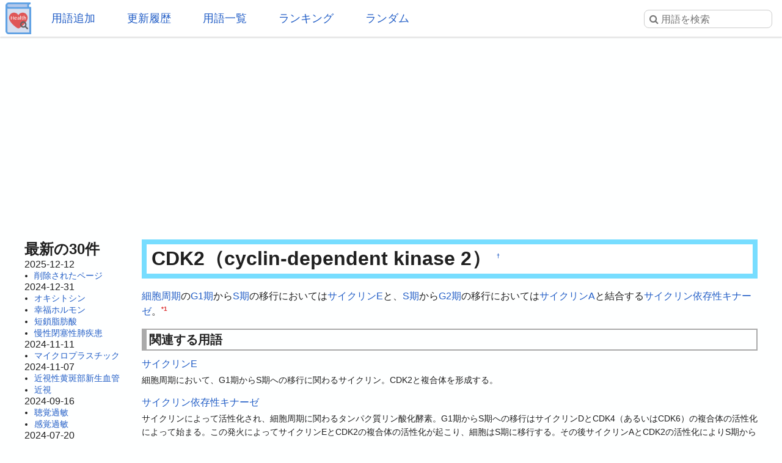

--- FILE ---
content_type: text/html; charset=utf-8
request_url: https://www.google.com/recaptcha/api2/aframe
body_size: 269
content:
<!DOCTYPE HTML><html><head><meta http-equiv="content-type" content="text/html; charset=UTF-8"></head><body><script nonce="X8VF6NgJL5LbmO8XCSIGxg">/** Anti-fraud and anti-abuse applications only. See google.com/recaptcha */ try{var clients={'sodar':'https://pagead2.googlesyndication.com/pagead/sodar?'};window.addEventListener("message",function(a){try{if(a.source===window.parent){var b=JSON.parse(a.data);var c=clients[b['id']];if(c){var d=document.createElement('img');d.src=c+b['params']+'&rc='+(localStorage.getItem("rc::a")?sessionStorage.getItem("rc::b"):"");window.document.body.appendChild(d);sessionStorage.setItem("rc::e",parseInt(sessionStorage.getItem("rc::e")||0)+1);localStorage.setItem("rc::h",'1769287308624');}}}catch(b){}});window.parent.postMessage("_grecaptcha_ready", "*");}catch(b){}</script></body></html>